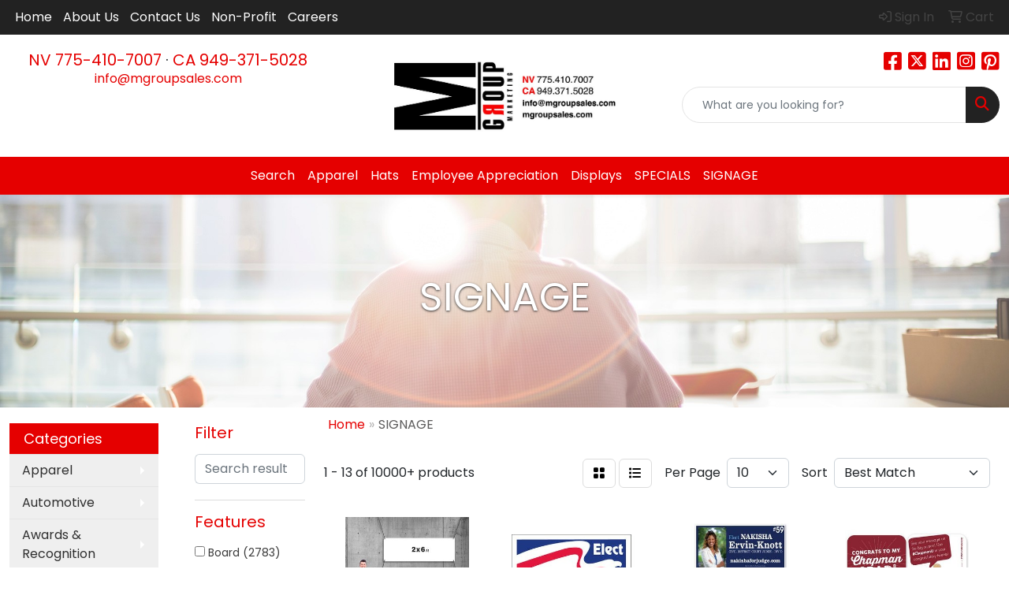

--- FILE ---
content_type: text/html
request_url: https://www.mgroupsales.com/ws/ws.dll/StartSrch?UID=29729&WENavID=16371392
body_size: 11895
content:
<!DOCTYPE html>
<html lang="en"><head>
<meta charset="utf-8">
<meta http-equiv="X-UA-Compatible" content="IE=edge">
<meta name="viewport" content="width=device-width, initial-scale=1">
<!-- The above 3 meta tags *must* come first in the head; any other head content must come *after* these tags -->


<link href="/distsite/styles/8/css/bootstrap.min.css" rel="stylesheet" />
<link href="https://fonts.googleapis.com/css?family=Open+Sans:400,600|Oswald:400,600" rel="stylesheet">
<link href="/distsite/styles/8/css/owl.carousel.min.css" rel="stylesheet">
<link href="/distsite/styles/8/css/nouislider.css" rel="stylesheet">
<!--<link href="/distsite/styles/8/css/menu.css" rel="stylesheet"/>-->
<link href="/distsite/styles/8/css/flexslider.css" rel="stylesheet">
<link href="/distsite/styles/8/css/all.min.css" rel="stylesheet">
<link href="/distsite/styles/8/css/slick/slick.css" rel="stylesheet"/>
<link href="/distsite/styles/8/css/lightbox/lightbox.css" rel="stylesheet"  />
<link href="/distsite/styles/8/css/yamm.css" rel="stylesheet" />
<!-- Custom styles for this theme -->
<link href="/we/we.dll/StyleSheet?UN=29729&Type=WETheme&TS=C45764.6865162037" rel="stylesheet">
<!-- Custom styles for this theme -->
<link href="/we/we.dll/StyleSheet?UN=29729&Type=WETheme-PS&TS=C45764.6865162037" rel="stylesheet">
<style>

/*----- CENTER SIGSHOWROOM -----*/
#signatureCarousel > div > div {
margin: 0 auto;
}

/*----- THEME 7 HEADER SHADOW -----*/
#page-title > div.container > div > div > h1 {
text-shadow: 0px 1px 3px #333;
}

@media (min-width: 768px) {
.header-seven #logo img { max-height: 170px; }
}

</style>

<!-- HTML5 shim and Respond.js for IE8 support of HTML5 elements and media queries -->
<!--[if lt IE 9]>
      <script src="https://oss.maxcdn.com/html5shiv/3.7.3/html5shiv.min.js"></script>
      <script src="https://oss.maxcdn.com/respond/1.4.2/respond.min.js"></script>
    <![endif]-->

</head>

<body style="background:#fff;">


  <!-- Slide-Out Menu -->
  <div id="filter-menu" class="filter-menu">
    <button id="close-menu" class="btn-close"></button>
    <div class="menu-content">
      
<aside class="filter-sidebar">



<div class="filter-section first">
	<h2>Filter</h2>
	 <div class="input-group mb-3">
	 <input type="text" style="border-right:0;" placeholder="Search results" class="form-control text-search-within-results" name="SearchWithinResults" value="" maxlength="100" onkeyup="HandleTextFilter(event);">
	  <label class="input-group-text" style="background-color:#fff;"><a  style="display:none;" href="javascript:void(0);" class="remove-filter" data-toggle="tooltip" title="Clear" onclick="ClearTextFilter();"><i class="far fa-times" aria-hidden="true"></i> <span class="fa-sr-only">x</span></a></label>
	</div>
</div>

<a href="javascript:void(0);" class="clear-filters"  style="display:none;" onclick="ClearDrillDown();">Clear all filters</a>

<div class="filter-section"  style="display:none;">
	<h2>Categories</h2>

	<div class="filter-list">

	 

		<!-- wrapper for more filters -->
        <div class="show-filter">

		</div><!-- showfilters -->

	</div>

		<a href="#" class="show-more"  style="display:none;" >Show more</a>
</div>


<div class="filter-section" >
	<h2>Features</h2>

		<div class="filter-list">

	  		<div class="checkbox"><label><input class="filtercheckbox" type="checkbox" name="2|Board" ><span> Board (2783)</span></label></div><div class="checkbox"><label><input class="filtercheckbox" type="checkbox" name="2|Paper" ><span> Paper (2511)</span></label></div><div class="checkbox"><label><input class="filtercheckbox" type="checkbox" name="2|Custom" ><span> Custom (2355)</span></label></div><div class="checkbox"><label><input class="filtercheckbox" type="checkbox" name="2|Board stock" ><span> Board stock (2335)</span></label></div><div class="checkbox"><label><input class="filtercheckbox" type="checkbox" name="2|Paperboard" ><span> Paperboard (2320)</span></label></div><div class="checkbox"><label><input class="filtercheckbox" type="checkbox" name="2|Handheld" ><span> Handheld (2299)</span></label></div><div class="checkbox"><label><input class="filtercheckbox" type="checkbox" name="2|Display" ><span> Display (2038)</span></label></div><div class="checkbox"><label><input class="filtercheckbox" type="checkbox" name="2|Stick handle" ><span> Stick handle (2011)</span></label></div><div class="checkbox"><label><input class="filtercheckbox" type="checkbox" name="2|Stock" ><span> Stock (1888)</span></label></div><div class="checkbox"><label><input class="filtercheckbox" type="checkbox" name="2|Glued handle" ><span> Glued handle (1879)</span></label></div><div class="show-filter"><div class="checkbox"><label><input class="filtercheckbox" type="checkbox" name="2|Card stock" ><span> Card stock (1752)</span></label></div><div class="checkbox"><label><input class="filtercheckbox" type="checkbox" name="2|Wood stick" ><span> Wood stick (1734)</span></label></div><div class="checkbox"><label><input class="filtercheckbox" type="checkbox" name="2|Outdoor" ><span> Outdoor (1526)</span></label></div><div class="checkbox"><label><input class="filtercheckbox" type="checkbox" name="2|Sign" ><span> Sign (1505)</span></label></div><div class="checkbox"><label><input class="filtercheckbox" type="checkbox" name="2|Graphic" ><span> Graphic (1422)</span></label></div><div class="checkbox"><label><input class="filtercheckbox" type="checkbox" name="2|Vinyl" ><span> Vinyl (1265)</span></label></div><div class="checkbox"><label><input class="filtercheckbox" type="checkbox" name="2|Pop" ><span> Pop (1189)</span></label></div><div class="checkbox"><label><input class="filtercheckbox" type="checkbox" name="2|Pos" ><span> Pos (1044)</span></label></div><div class="checkbox"><label><input class="filtercheckbox" type="checkbox" name="2|Multicolor" ><span> Multicolor (1011)</span></label></div><div class="checkbox"><label><input class="filtercheckbox" type="checkbox" name="2|Double sided" ><span> Double sided (967)</span></label></div><div class="checkbox"><label><input class="filtercheckbox" type="checkbox" name="2|Rectangle" ><span> Rectangle (962)</span></label></div><div class="checkbox"><label><input class="filtercheckbox" type="checkbox" name="2|Window" ><span> Window (939)</span></label></div><div class="checkbox"><label><input class="filtercheckbox" type="checkbox" name="2|Durable" ><span> Durable (912)</span></label></div><div class="checkbox"><label><input class="filtercheckbox" type="checkbox" name="2|Cardboard" ><span> Cardboard (895)</span></label></div><div class="checkbox"><label><input class="filtercheckbox" type="checkbox" name="2|Decal" ><span> Decal (805)</span></label></div><div class="checkbox"><label><input class="filtercheckbox" type="checkbox" name="2|Indoor" ><span> Indoor (766)</span></label></div><div class="checkbox"><label><input class="filtercheckbox" type="checkbox" name="2|Removable" ><span> Removable (746)</span></label></div><div class="checkbox"><label><input class="filtercheckbox" type="checkbox" name="2|16 point thickness" ><span> 16 point thickness (679)</span></label></div><div class="checkbox"><label><input class="filtercheckbox" type="checkbox" name="2|Door" ><span> Door (659)</span></label></div><div class="checkbox"><label><input class="filtercheckbox" type="checkbox" name="2|Paddle" ><span> Paddle (637)</span></label></div><div class="checkbox"><label><input class="filtercheckbox" type="checkbox" name="2|Customizable" ><span> Customizable (625)</span></label></div><div class="checkbox"><label><input class="filtercheckbox" type="checkbox" name="2|Hand fans" ><span> Hand fans (576)</span></label></div><div class="checkbox"><label><input class="filtercheckbox" type="checkbox" name="2|Campaign" ><span> Campaign (567)</span></label></div><div class="checkbox"><label><input class="filtercheckbox" type="checkbox" name="2|Fan" ><span> Fan (562)</span></label></div><div class="checkbox"><label><input class="filtercheckbox" type="checkbox" name="2|Polyester" ><span> Polyester (558)</span></label></div><div class="checkbox"><label><input class="filtercheckbox" type="checkbox" name="2|High gloss finish" ><span> High gloss finish (549)</span></label></div><div class="checkbox"><label><input class="filtercheckbox" type="checkbox" name="2|Billboard" ><span> Billboard (547)</span></label></div><div class="checkbox"><label><input class="filtercheckbox" type="checkbox" name="2|Liquid laminated" ><span> Liquid laminated (523)</span></label></div><div class="checkbox"><label><input class="filtercheckbox" type="checkbox" name="2|Sticker" ><span> Sticker (492)</span></label></div><div class="checkbox"><label><input class="filtercheckbox" type="checkbox" name="2|Branding" ><span> Branding (486)</span></label></div><div class="checkbox"><label><input class="filtercheckbox" type="checkbox" name="2|Digital" ><span> Digital (476)</span></label></div><div class="checkbox"><label><input class="filtercheckbox" type="checkbox" name="2|Banner" ><span> Banner (474)</span></label></div><div class="checkbox"><label><input class="filtercheckbox" type="checkbox" name="2|Handle" ><span> Handle (471)</span></label></div><div class="checkbox"><label><input class="filtercheckbox" type="checkbox" name="2|Parties" ><span> Parties (439)</span></label></div><div class="checkbox"><label><input class="filtercheckbox" type="checkbox" name="2|20 point poster board" ><span> 20 point poster board (435)</span></label></div><div class="checkbox"><label><input class="filtercheckbox" type="checkbox" name="2|High density" ><span> High density (431)</span></label></div><div class="checkbox"><label><input class="filtercheckbox" type="checkbox" name="2|Signage" ><span> Signage (431)</span></label></div><div class="checkbox"><label><input class="filtercheckbox" type="checkbox" name="2|Single sided" ><span> Single sided (428)</span></label></div><div class="checkbox"><label><input class="filtercheckbox" type="checkbox" name="2|Personalized" ><span> Personalized (412)</span></label></div><div class="checkbox"><label><input class="filtercheckbox" type="checkbox" name="2|Aluminum" ><span> Aluminum (405)</span></label></div></div>

			<!-- wrapper for more filters -->
			<div class="show-filter">

			</div><!-- showfilters -->
 		</div>
		<a href="#" class="show-more"  >Show more</a>


</div>


<div class="filter-section" >
	<h2>Colors</h2>

		<div class="filter-list">

		  	<div class="checkbox"><label><input class="filtercheckbox" type="checkbox" name="1|White" ><span> White (5461)</span></label></div><div class="checkbox"><label><input class="filtercheckbox" type="checkbox" name="1|Various" ><span> Various (2973)</span></label></div><div class="checkbox"><label><input class="filtercheckbox" type="checkbox" name="1|Black" ><span> Black (558)</span></label></div><div class="checkbox"><label><input class="filtercheckbox" type="checkbox" name="1|Silver" ><span> Silver (368)</span></label></div><div class="checkbox"><label><input class="filtercheckbox" type="checkbox" name="1|Clear" ><span> Clear (353)</span></label></div><div class="checkbox"><label><input class="filtercheckbox" type="checkbox" name="1|Red" ><span> Red (288)</span></label></div><div class="checkbox"><label><input class="filtercheckbox" type="checkbox" name="1|Yellow" ><span> Yellow (276)</span></label></div><div class="checkbox"><label><input class="filtercheckbox" type="checkbox" name="1|White/various" ><span> White/various (263)</span></label></div><div class="checkbox"><label><input class="filtercheckbox" type="checkbox" name="1|Blue" ><span> Blue (251)</span></label></div><div class="checkbox"><label><input class="filtercheckbox" type="checkbox" name="1|Green" ><span> Green (221)</span></label></div><div class="show-filter"><div class="checkbox"><label><input class="filtercheckbox" type="checkbox" name="1|Orange" ><span> Orange (172)</span></label></div><div class="checkbox"><label><input class="filtercheckbox" type="checkbox" name="1|Brown" ><span> Brown (159)</span></label></div><div class="checkbox"><label><input class="filtercheckbox" type="checkbox" name="1|Gold" ><span> Gold (142)</span></label></div><div class="checkbox"><label><input class="filtercheckbox" type="checkbox" name="1|Gray" ><span> Gray (133)</span></label></div><div class="checkbox"><label><input class="filtercheckbox" type="checkbox" name="1|Pink" ><span> Pink (127)</span></label></div><div class="checkbox"><label><input class="filtercheckbox" type="checkbox" name="1|Purple" ><span> Purple (123)</span></label></div><div class="checkbox"><label><input class="filtercheckbox" type="checkbox" name="1|Transparent clear" ><span> Transparent clear (120)</span></label></div><div class="checkbox"><label><input class="filtercheckbox" type="checkbox" name="1|Navy blue" ><span> Navy blue (97)</span></label></div><div class="checkbox"><label><input class="filtercheckbox" type="checkbox" name="1|Full  process" ><span> Full  process (90)</span></label></div><div class="checkbox"><label><input class="filtercheckbox" type="checkbox" name="1|Multi" ><span> Multi (67)</span></label></div><div class="checkbox"><label><input class="filtercheckbox" type="checkbox" name="1|Full" ><span> Full (65)</span></label></div><div class="checkbox"><label><input class="filtercheckbox" type="checkbox" name="1|Forest green" ><span> Forest green (53)</span></label></div><div class="checkbox"><label><input class="filtercheckbox" type="checkbox" name="1|Maroon red" ><span> Maroon red (52)</span></label></div><div class="checkbox"><label><input class="filtercheckbox" type="checkbox" name="1|Silver/various" ><span> Silver/various (47)</span></label></div><div class="checkbox"><label><input class="filtercheckbox" type="checkbox" name="1|Red/white" ><span> Red/white (37)</span></label></div><div class="checkbox"><label><input class="filtercheckbox" type="checkbox" name="1|White/black" ><span> White/black (35)</span></label></div><div class="checkbox"><label><input class="filtercheckbox" type="checkbox" name="1|Beige" ><span> Beige (33)</span></label></div><div class="checkbox"><label><input class="filtercheckbox" type="checkbox" name="1|Custom" ><span> Custom (32)</span></label></div><div class="checkbox"><label><input class="filtercheckbox" type="checkbox" name="1|Red/white/black" ><span> Red/white/black (32)</span></label></div><div class="checkbox"><label><input class="filtercheckbox" type="checkbox" name="1|Black/white" ><span> Black/white (31)</span></label></div><div class="checkbox"><label><input class="filtercheckbox" type="checkbox" name="1|Blue/white" ><span> Blue/white (31)</span></label></div><div class="checkbox"><label><input class="filtercheckbox" type="checkbox" name="1|Multi-colored" ><span> Multi-colored (31)</span></label></div><div class="checkbox"><label><input class="filtercheckbox" type="checkbox" name="1|Royal blue" ><span> Royal blue (28)</span></label></div><div class="checkbox"><label><input class="filtercheckbox" type="checkbox" name="1|Teal blue" ><span> Teal blue (28)</span></label></div><div class="checkbox"><label><input class="filtercheckbox" type="checkbox" name="1|Bronze" ><span> Bronze (27)</span></label></div><div class="checkbox"><label><input class="filtercheckbox" type="checkbox" name="1|Emerald green" ><span> Emerald green (27)</span></label></div><div class="checkbox"><label><input class="filtercheckbox" type="checkbox" name="1|Cherry brown" ><span> Cherry brown (26)</span></label></div><div class="checkbox"><label><input class="filtercheckbox" type="checkbox" name="1|Fire red" ><span> Fire red (26)</span></label></div><div class="checkbox"><label><input class="filtercheckbox" type="checkbox" name="1|Light purple" ><span> Light purple (26)</span></label></div><div class="checkbox"><label><input class="filtercheckbox" type="checkbox" name="1|Light yellow" ><span> Light yellow (26)</span></label></div><div class="checkbox"><label><input class="filtercheckbox" type="checkbox" name="1|Magenta pink" ><span> Magenta pink (26)</span></label></div><div class="checkbox"><label><input class="filtercheckbox" type="checkbox" name="1|Medium yellow" ><span> Medium yellow (26)</span></label></div><div class="checkbox"><label><input class="filtercheckbox" type="checkbox" name="1|Process blue" ><span> Process blue (26)</span></label></div><div class="checkbox"><label><input class="filtercheckbox" type="checkbox" name="1|Reflex blue" ><span> Reflex blue (26)</span></label></div><div class="checkbox"><label><input class="filtercheckbox" type="checkbox" name="1|Silver/black" ><span> Silver/black (26)</span></label></div><div class="checkbox"><label><input class="filtercheckbox" type="checkbox" name="1|Warm red" ><span> Warm red (26)</span></label></div><div class="checkbox"><label><input class="filtercheckbox" type="checkbox" name="1|Dark purple" ><span> Dark purple (25)</span></label></div><div class="checkbox"><label><input class="filtercheckbox" type="checkbox" name="1|Natural aluminum silver" ><span> Natural aluminum silver (25)</span></label></div><div class="checkbox"><label><input class="filtercheckbox" type="checkbox" name="1|Assorted" ><span> Assorted (24)</span></label></div><div class="checkbox"><label><input class="filtercheckbox" type="checkbox" name="1|Black/silver" ><span> Black/silver (23)</span></label></div></div>


			<!-- wrapper for more filters -->
			<div class="show-filter">

			</div><!-- showfilters -->

		  </div>

		<a href="#" class="show-more"  >Show more</a>
</div>


<div class="filter-section"  >
	<h2>Price Range</h2>
	<div class="filter-price-wrap">
		<div class="filter-price-inner">
			<div class="input-group">
				<span class="input-group-text input-group-text-white">$</span>
				<input type="text" class="form-control form-control-sm filter-min-prices" name="min-prices" value="" placeholder="Min" onkeyup="HandlePriceFilter(event);">
			</div>
			<div class="input-group">
				<span class="input-group-text input-group-text-white">$</span>
				<input type="text" class="form-control form-control-sm filter-max-prices" name="max-prices" value="" placeholder="Max" onkeyup="HandlePriceFilter(event);">
			</div>
		</div>
		<a href="javascript:void(0)" onclick="SetPriceFilter();" ><i class="fa-solid fa-chevron-right"></i></a>
	</div>
</div>

<div class="filter-section"   >
	<h2>Quantity</h2>
	<div class="filter-price-wrap mb-2">
		<input type="text" class="form-control form-control-sm filter-quantity" value="" placeholder="Qty" onkeyup="HandleQuantityFilter(event);">
		<a href="javascript:void(0)" onclick="SetQuantityFilter();"><i class="fa-solid fa-chevron-right"></i></a>
	</div>
</div>




	</aside>

    </div>
</div>




	<div class="container-fluid">
		<div class="row">

			<div class="col-md-3 col-lg-2">
        <div class="d-none d-md-block">
          <div id="desktop-filter">
            
<aside class="filter-sidebar">



<div class="filter-section first">
	<h2>Filter</h2>
	 <div class="input-group mb-3">
	 <input type="text" style="border-right:0;" placeholder="Search results" class="form-control text-search-within-results" name="SearchWithinResults" value="" maxlength="100" onkeyup="HandleTextFilter(event);">
	  <label class="input-group-text" style="background-color:#fff;"><a  style="display:none;" href="javascript:void(0);" class="remove-filter" data-toggle="tooltip" title="Clear" onclick="ClearTextFilter();"><i class="far fa-times" aria-hidden="true"></i> <span class="fa-sr-only">x</span></a></label>
	</div>
</div>

<a href="javascript:void(0);" class="clear-filters"  style="display:none;" onclick="ClearDrillDown();">Clear all filters</a>

<div class="filter-section"  style="display:none;">
	<h2>Categories</h2>

	<div class="filter-list">

	 

		<!-- wrapper for more filters -->
        <div class="show-filter">

		</div><!-- showfilters -->

	</div>

		<a href="#" class="show-more"  style="display:none;" >Show more</a>
</div>


<div class="filter-section" >
	<h2>Features</h2>

		<div class="filter-list">

	  		<div class="checkbox"><label><input class="filtercheckbox" type="checkbox" name="2|Board" ><span> Board (2783)</span></label></div><div class="checkbox"><label><input class="filtercheckbox" type="checkbox" name="2|Paper" ><span> Paper (2511)</span></label></div><div class="checkbox"><label><input class="filtercheckbox" type="checkbox" name="2|Custom" ><span> Custom (2355)</span></label></div><div class="checkbox"><label><input class="filtercheckbox" type="checkbox" name="2|Board stock" ><span> Board stock (2335)</span></label></div><div class="checkbox"><label><input class="filtercheckbox" type="checkbox" name="2|Paperboard" ><span> Paperboard (2320)</span></label></div><div class="checkbox"><label><input class="filtercheckbox" type="checkbox" name="2|Handheld" ><span> Handheld (2299)</span></label></div><div class="checkbox"><label><input class="filtercheckbox" type="checkbox" name="2|Display" ><span> Display (2038)</span></label></div><div class="checkbox"><label><input class="filtercheckbox" type="checkbox" name="2|Stick handle" ><span> Stick handle (2011)</span></label></div><div class="checkbox"><label><input class="filtercheckbox" type="checkbox" name="2|Stock" ><span> Stock (1888)</span></label></div><div class="checkbox"><label><input class="filtercheckbox" type="checkbox" name="2|Glued handle" ><span> Glued handle (1879)</span></label></div><div class="show-filter"><div class="checkbox"><label><input class="filtercheckbox" type="checkbox" name="2|Card stock" ><span> Card stock (1752)</span></label></div><div class="checkbox"><label><input class="filtercheckbox" type="checkbox" name="2|Wood stick" ><span> Wood stick (1734)</span></label></div><div class="checkbox"><label><input class="filtercheckbox" type="checkbox" name="2|Outdoor" ><span> Outdoor (1526)</span></label></div><div class="checkbox"><label><input class="filtercheckbox" type="checkbox" name="2|Sign" ><span> Sign (1505)</span></label></div><div class="checkbox"><label><input class="filtercheckbox" type="checkbox" name="2|Graphic" ><span> Graphic (1422)</span></label></div><div class="checkbox"><label><input class="filtercheckbox" type="checkbox" name="2|Vinyl" ><span> Vinyl (1265)</span></label></div><div class="checkbox"><label><input class="filtercheckbox" type="checkbox" name="2|Pop" ><span> Pop (1189)</span></label></div><div class="checkbox"><label><input class="filtercheckbox" type="checkbox" name="2|Pos" ><span> Pos (1044)</span></label></div><div class="checkbox"><label><input class="filtercheckbox" type="checkbox" name="2|Multicolor" ><span> Multicolor (1011)</span></label></div><div class="checkbox"><label><input class="filtercheckbox" type="checkbox" name="2|Double sided" ><span> Double sided (967)</span></label></div><div class="checkbox"><label><input class="filtercheckbox" type="checkbox" name="2|Rectangle" ><span> Rectangle (962)</span></label></div><div class="checkbox"><label><input class="filtercheckbox" type="checkbox" name="2|Window" ><span> Window (939)</span></label></div><div class="checkbox"><label><input class="filtercheckbox" type="checkbox" name="2|Durable" ><span> Durable (912)</span></label></div><div class="checkbox"><label><input class="filtercheckbox" type="checkbox" name="2|Cardboard" ><span> Cardboard (895)</span></label></div><div class="checkbox"><label><input class="filtercheckbox" type="checkbox" name="2|Decal" ><span> Decal (805)</span></label></div><div class="checkbox"><label><input class="filtercheckbox" type="checkbox" name="2|Indoor" ><span> Indoor (766)</span></label></div><div class="checkbox"><label><input class="filtercheckbox" type="checkbox" name="2|Removable" ><span> Removable (746)</span></label></div><div class="checkbox"><label><input class="filtercheckbox" type="checkbox" name="2|16 point thickness" ><span> 16 point thickness (679)</span></label></div><div class="checkbox"><label><input class="filtercheckbox" type="checkbox" name="2|Door" ><span> Door (659)</span></label></div><div class="checkbox"><label><input class="filtercheckbox" type="checkbox" name="2|Paddle" ><span> Paddle (637)</span></label></div><div class="checkbox"><label><input class="filtercheckbox" type="checkbox" name="2|Customizable" ><span> Customizable (625)</span></label></div><div class="checkbox"><label><input class="filtercheckbox" type="checkbox" name="2|Hand fans" ><span> Hand fans (576)</span></label></div><div class="checkbox"><label><input class="filtercheckbox" type="checkbox" name="2|Campaign" ><span> Campaign (567)</span></label></div><div class="checkbox"><label><input class="filtercheckbox" type="checkbox" name="2|Fan" ><span> Fan (562)</span></label></div><div class="checkbox"><label><input class="filtercheckbox" type="checkbox" name="2|Polyester" ><span> Polyester (558)</span></label></div><div class="checkbox"><label><input class="filtercheckbox" type="checkbox" name="2|High gloss finish" ><span> High gloss finish (549)</span></label></div><div class="checkbox"><label><input class="filtercheckbox" type="checkbox" name="2|Billboard" ><span> Billboard (547)</span></label></div><div class="checkbox"><label><input class="filtercheckbox" type="checkbox" name="2|Liquid laminated" ><span> Liquid laminated (523)</span></label></div><div class="checkbox"><label><input class="filtercheckbox" type="checkbox" name="2|Sticker" ><span> Sticker (492)</span></label></div><div class="checkbox"><label><input class="filtercheckbox" type="checkbox" name="2|Branding" ><span> Branding (486)</span></label></div><div class="checkbox"><label><input class="filtercheckbox" type="checkbox" name="2|Digital" ><span> Digital (476)</span></label></div><div class="checkbox"><label><input class="filtercheckbox" type="checkbox" name="2|Banner" ><span> Banner (474)</span></label></div><div class="checkbox"><label><input class="filtercheckbox" type="checkbox" name="2|Handle" ><span> Handle (471)</span></label></div><div class="checkbox"><label><input class="filtercheckbox" type="checkbox" name="2|Parties" ><span> Parties (439)</span></label></div><div class="checkbox"><label><input class="filtercheckbox" type="checkbox" name="2|20 point poster board" ><span> 20 point poster board (435)</span></label></div><div class="checkbox"><label><input class="filtercheckbox" type="checkbox" name="2|High density" ><span> High density (431)</span></label></div><div class="checkbox"><label><input class="filtercheckbox" type="checkbox" name="2|Signage" ><span> Signage (431)</span></label></div><div class="checkbox"><label><input class="filtercheckbox" type="checkbox" name="2|Single sided" ><span> Single sided (428)</span></label></div><div class="checkbox"><label><input class="filtercheckbox" type="checkbox" name="2|Personalized" ><span> Personalized (412)</span></label></div><div class="checkbox"><label><input class="filtercheckbox" type="checkbox" name="2|Aluminum" ><span> Aluminum (405)</span></label></div></div>

			<!-- wrapper for more filters -->
			<div class="show-filter">

			</div><!-- showfilters -->
 		</div>
		<a href="#" class="show-more"  >Show more</a>


</div>


<div class="filter-section" >
	<h2>Colors</h2>

		<div class="filter-list">

		  	<div class="checkbox"><label><input class="filtercheckbox" type="checkbox" name="1|White" ><span> White (5461)</span></label></div><div class="checkbox"><label><input class="filtercheckbox" type="checkbox" name="1|Various" ><span> Various (2973)</span></label></div><div class="checkbox"><label><input class="filtercheckbox" type="checkbox" name="1|Black" ><span> Black (558)</span></label></div><div class="checkbox"><label><input class="filtercheckbox" type="checkbox" name="1|Silver" ><span> Silver (368)</span></label></div><div class="checkbox"><label><input class="filtercheckbox" type="checkbox" name="1|Clear" ><span> Clear (353)</span></label></div><div class="checkbox"><label><input class="filtercheckbox" type="checkbox" name="1|Red" ><span> Red (288)</span></label></div><div class="checkbox"><label><input class="filtercheckbox" type="checkbox" name="1|Yellow" ><span> Yellow (276)</span></label></div><div class="checkbox"><label><input class="filtercheckbox" type="checkbox" name="1|White/various" ><span> White/various (263)</span></label></div><div class="checkbox"><label><input class="filtercheckbox" type="checkbox" name="1|Blue" ><span> Blue (251)</span></label></div><div class="checkbox"><label><input class="filtercheckbox" type="checkbox" name="1|Green" ><span> Green (221)</span></label></div><div class="show-filter"><div class="checkbox"><label><input class="filtercheckbox" type="checkbox" name="1|Orange" ><span> Orange (172)</span></label></div><div class="checkbox"><label><input class="filtercheckbox" type="checkbox" name="1|Brown" ><span> Brown (159)</span></label></div><div class="checkbox"><label><input class="filtercheckbox" type="checkbox" name="1|Gold" ><span> Gold (142)</span></label></div><div class="checkbox"><label><input class="filtercheckbox" type="checkbox" name="1|Gray" ><span> Gray (133)</span></label></div><div class="checkbox"><label><input class="filtercheckbox" type="checkbox" name="1|Pink" ><span> Pink (127)</span></label></div><div class="checkbox"><label><input class="filtercheckbox" type="checkbox" name="1|Purple" ><span> Purple (123)</span></label></div><div class="checkbox"><label><input class="filtercheckbox" type="checkbox" name="1|Transparent clear" ><span> Transparent clear (120)</span></label></div><div class="checkbox"><label><input class="filtercheckbox" type="checkbox" name="1|Navy blue" ><span> Navy blue (97)</span></label></div><div class="checkbox"><label><input class="filtercheckbox" type="checkbox" name="1|Full  process" ><span> Full  process (90)</span></label></div><div class="checkbox"><label><input class="filtercheckbox" type="checkbox" name="1|Multi" ><span> Multi (67)</span></label></div><div class="checkbox"><label><input class="filtercheckbox" type="checkbox" name="1|Full" ><span> Full (65)</span></label></div><div class="checkbox"><label><input class="filtercheckbox" type="checkbox" name="1|Forest green" ><span> Forest green (53)</span></label></div><div class="checkbox"><label><input class="filtercheckbox" type="checkbox" name="1|Maroon red" ><span> Maroon red (52)</span></label></div><div class="checkbox"><label><input class="filtercheckbox" type="checkbox" name="1|Silver/various" ><span> Silver/various (47)</span></label></div><div class="checkbox"><label><input class="filtercheckbox" type="checkbox" name="1|Red/white" ><span> Red/white (37)</span></label></div><div class="checkbox"><label><input class="filtercheckbox" type="checkbox" name="1|White/black" ><span> White/black (35)</span></label></div><div class="checkbox"><label><input class="filtercheckbox" type="checkbox" name="1|Beige" ><span> Beige (33)</span></label></div><div class="checkbox"><label><input class="filtercheckbox" type="checkbox" name="1|Custom" ><span> Custom (32)</span></label></div><div class="checkbox"><label><input class="filtercheckbox" type="checkbox" name="1|Red/white/black" ><span> Red/white/black (32)</span></label></div><div class="checkbox"><label><input class="filtercheckbox" type="checkbox" name="1|Black/white" ><span> Black/white (31)</span></label></div><div class="checkbox"><label><input class="filtercheckbox" type="checkbox" name="1|Blue/white" ><span> Blue/white (31)</span></label></div><div class="checkbox"><label><input class="filtercheckbox" type="checkbox" name="1|Multi-colored" ><span> Multi-colored (31)</span></label></div><div class="checkbox"><label><input class="filtercheckbox" type="checkbox" name="1|Royal blue" ><span> Royal blue (28)</span></label></div><div class="checkbox"><label><input class="filtercheckbox" type="checkbox" name="1|Teal blue" ><span> Teal blue (28)</span></label></div><div class="checkbox"><label><input class="filtercheckbox" type="checkbox" name="1|Bronze" ><span> Bronze (27)</span></label></div><div class="checkbox"><label><input class="filtercheckbox" type="checkbox" name="1|Emerald green" ><span> Emerald green (27)</span></label></div><div class="checkbox"><label><input class="filtercheckbox" type="checkbox" name="1|Cherry brown" ><span> Cherry brown (26)</span></label></div><div class="checkbox"><label><input class="filtercheckbox" type="checkbox" name="1|Fire red" ><span> Fire red (26)</span></label></div><div class="checkbox"><label><input class="filtercheckbox" type="checkbox" name="1|Light purple" ><span> Light purple (26)</span></label></div><div class="checkbox"><label><input class="filtercheckbox" type="checkbox" name="1|Light yellow" ><span> Light yellow (26)</span></label></div><div class="checkbox"><label><input class="filtercheckbox" type="checkbox" name="1|Magenta pink" ><span> Magenta pink (26)</span></label></div><div class="checkbox"><label><input class="filtercheckbox" type="checkbox" name="1|Medium yellow" ><span> Medium yellow (26)</span></label></div><div class="checkbox"><label><input class="filtercheckbox" type="checkbox" name="1|Process blue" ><span> Process blue (26)</span></label></div><div class="checkbox"><label><input class="filtercheckbox" type="checkbox" name="1|Reflex blue" ><span> Reflex blue (26)</span></label></div><div class="checkbox"><label><input class="filtercheckbox" type="checkbox" name="1|Silver/black" ><span> Silver/black (26)</span></label></div><div class="checkbox"><label><input class="filtercheckbox" type="checkbox" name="1|Warm red" ><span> Warm red (26)</span></label></div><div class="checkbox"><label><input class="filtercheckbox" type="checkbox" name="1|Dark purple" ><span> Dark purple (25)</span></label></div><div class="checkbox"><label><input class="filtercheckbox" type="checkbox" name="1|Natural aluminum silver" ><span> Natural aluminum silver (25)</span></label></div><div class="checkbox"><label><input class="filtercheckbox" type="checkbox" name="1|Assorted" ><span> Assorted (24)</span></label></div><div class="checkbox"><label><input class="filtercheckbox" type="checkbox" name="1|Black/silver" ><span> Black/silver (23)</span></label></div></div>


			<!-- wrapper for more filters -->
			<div class="show-filter">

			</div><!-- showfilters -->

		  </div>

		<a href="#" class="show-more"  >Show more</a>
</div>


<div class="filter-section"  >
	<h2>Price Range</h2>
	<div class="filter-price-wrap">
		<div class="filter-price-inner">
			<div class="input-group">
				<span class="input-group-text input-group-text-white">$</span>
				<input type="text" class="form-control form-control-sm filter-min-prices" name="min-prices" value="" placeholder="Min" onkeyup="HandlePriceFilter(event);">
			</div>
			<div class="input-group">
				<span class="input-group-text input-group-text-white">$</span>
				<input type="text" class="form-control form-control-sm filter-max-prices" name="max-prices" value="" placeholder="Max" onkeyup="HandlePriceFilter(event);">
			</div>
		</div>
		<a href="javascript:void(0)" onclick="SetPriceFilter();" ><i class="fa-solid fa-chevron-right"></i></a>
	</div>
</div>

<div class="filter-section"   >
	<h2>Quantity</h2>
	<div class="filter-price-wrap mb-2">
		<input type="text" class="form-control form-control-sm filter-quantity" value="" placeholder="Qty" onkeyup="HandleQuantityFilter(event);">
		<a href="javascript:void(0)" onclick="SetQuantityFilter();"><i class="fa-solid fa-chevron-right"></i></a>
	</div>
</div>




	</aside>

          </div>
        </div>
			</div>

			<div class="col-md-9 col-lg-10">
				

				<ol class="breadcrumb"  >
              		<li><a href="https://www.mgroupsales.com" target="_top">Home</a></li>
             	 	<li class="active">SIGNAGE</li>
            	</ol>




				<div id="product-list-controls">

				
						<div class="d-flex align-items-center justify-content-between">
							<div class="d-none d-md-block me-3">
								1 - 13 of  10000+ <span class="d-none d-lg-inline">products</span>
							</div>
					  
						  <!-- Right Aligned Controls -->
						  <div class="product-controls-right d-flex align-items-center">
       
              <button id="show-filter-button" class="btn btn-control d-block d-md-none"><i class="fa-solid fa-filter" aria-hidden="true"></i></button>

							
							<span class="me-3">
								<a href="/ws/ws.dll/StartSrch?UID=29729&WENavID=16371392&View=T&ST=26011711102777050696556062" class="btn btn-control grid" title="Change to Grid View"><i class="fa-solid fa-grid-2" aria-hidden="true"></i>  <span class="fa-sr-only">Grid</span></a>
								<a href="/ws/ws.dll/StartSrch?UID=29729&WENavID=16371392&View=L&ST=26011711102777050696556062" class="btn btn-control" title="Change to List View"><i class="fa-solid fa-list"></i> <span class="fa-sr-only">List</span></a>
							</span>
							
					  
							<!-- Number of Items Per Page -->
							<div class="me-2 d-none d-lg-block">
								<label>Per Page</label>
							</div>
							<div class="me-3 d-none d-md-block">
								<select class="form-select notranslate" onchange="GoToNewURL(this);" aria-label="Items per page">
									<option value="/ws/ws.dll/StartSrch?UID=29729&WENavID=16371392&ST=26011711102777050696556062&PPP=10" selected>10</option><option value="/ws/ws.dll/StartSrch?UID=29729&WENavID=16371392&ST=26011711102777050696556062&PPP=25" >25</option><option value="/ws/ws.dll/StartSrch?UID=29729&WENavID=16371392&ST=26011711102777050696556062&PPP=50" >50</option><option value="/ws/ws.dll/StartSrch?UID=29729&WENavID=16371392&ST=26011711102777050696556062&PPP=100" >100</option><option value="/ws/ws.dll/StartSrch?UID=29729&WENavID=16371392&ST=26011711102777050696556062&PPP=250" >250</option>
								
								</select>
							</div>
					  
							<!-- Sort By -->
							<div class="d-none d-lg-block me-2">
								<label>Sort</label>
							</div>
							<div>
								<select class="form-select" onchange="GoToNewURL(this);">
									<option value="/ws/ws.dll/StartSrch?UID=29729&WENavID=16371392&Sort=0">Best Match</option><option value="/ws/ws.dll/StartSrch?UID=29729&WENavID=16371392&Sort=3">Most Popular</option><option value="/ws/ws.dll/StartSrch?UID=29729&WENavID=16371392&Sort=1">Price (Low to High)</option><option value="/ws/ws.dll/StartSrch?UID=29729&WENavID=16371392&Sort=2">Price (High to Low)</option>
								 </select>
							</div>
						  </div>
						</div>

			  </div>

				<!-- Product Results List -->
				<ul class="thumbnail-list"><li>
 <a href="https://www.mgroupsales.com/p/CJHLJ-NXWJG/custom-2-x-6-banners" target="_parent" alt="Custom 2' X 6' Banners" data-adid="52278|6360048" onclick="PostAdStatToService(556360048,1);">
 <div class="pr-list-grid">
		<img class="img-responsive" src="/ws/ws.dll/QPic?SN=52278&P=556360048&I=0&PX=300" alt="Custom 2' X 6' Banners">
		<p class="pr-list-sponsored">Sponsored <span data-bs-toggle="tooltip" data-container="body" data-bs-placement="top" title="You're seeing this ad based on the product's relevance to your search query."><i class="fa fa-info-circle" aria-hidden="true"></i></span></p>
		<p class="pr-name">Custom 2' X 6' Banners</p>
		<div class="pr-meta-row">
			<div class="product-reviews"  style="display:none;">
				<div class="rating-stars">
				<i class="fa-solid fa-star-sharp" aria-hidden="true"></i><i class="fa-solid fa-star-sharp" aria-hidden="true"></i><i class="fa-solid fa-star-sharp" aria-hidden="true"></i><i class="fa-solid fa-star-sharp" aria-hidden="true"></i><i class="fa-solid fa-star-sharp" aria-hidden="true"></i>
				</div>
				<span class="rating-count">(0)</span>
			</div>
			
		</div>
		<p class="pr-number"  ><span class="notranslate">Item #CJHLJ-NXWJG</span></p>
		<p class="pr-price"  ><span class="notranslate">$22.98</span> - <span class="notranslate">$23.96</span></p>
 </div>
 </a>
</li>
<li>
 <a href="https://www.mgroupsales.com/p/ICJHK-NWORX/economy-corrugated-sign-w2-colors-2-sides-24x18" target="_parent" alt="Economy Corrugated Sign w/2 colors 2 Sides (24&quot;x18&quot;)" data-adid="53848|6337289" onclick="PostAdStatToService(586337289,1);">
 <div class="pr-list-grid">
		<img class="img-responsive" src="/ws/ws.dll/QPic?SN=53848&P=586337289&I=0&PX=300" alt="Economy Corrugated Sign w/2 colors 2 Sides (24&quot;x18&quot;)">
		<p class="pr-list-sponsored">Sponsored <span data-bs-toggle="tooltip" data-container="body" data-bs-placement="top" title="You're seeing this ad based on the product's relevance to your search query."><i class="fa fa-info-circle" aria-hidden="true"></i></span></p>
		<p class="pr-name">Economy Corrugated Sign w/2 colors 2 Sides (24&quot;x18&quot;)</p>
		<div class="pr-meta-row">
			<div class="product-reviews"  style="display:none;">
				<div class="rating-stars">
				<i class="fa-solid fa-star-sharp" aria-hidden="true"></i><i class="fa-solid fa-star-sharp" aria-hidden="true"></i><i class="fa-solid fa-star-sharp" aria-hidden="true"></i><i class="fa-solid fa-star-sharp" aria-hidden="true"></i><i class="fa-solid fa-star-sharp" aria-hidden="true"></i>
				</div>
				<span class="rating-count">(0)</span>
			</div>
			
		</div>
		<p class="pr-number"  ><span class="notranslate">Item #ICJHK-NWORX</span></p>
		<p class="pr-price"  ><span class="notranslate">$3.97</span> - <span class="notranslate">$13.15</span></p>
 </div>
 </a>
</li>
<li>
 <a href="https://www.mgroupsales.com/p/TAPKF-JTEQG/political-yard-signs-24-x-18" target="_parent" alt="Political Yard Signs 24'' x 18&quot;" data-adid="69932|4449854" onclick="PostAdStatToService(584449854,1);">
 <div class="pr-list-grid">
		<img class="img-responsive" src="/ws/ws.dll/QPic?SN=69932&P=584449854&I=0&PX=300" alt="Political Yard Signs 24'' x 18&quot;">
		<p class="pr-list-sponsored">Sponsored <span data-bs-toggle="tooltip" data-container="body" data-bs-placement="top" title="You're seeing this ad based on the product's relevance to your search query."><i class="fa fa-info-circle" aria-hidden="true"></i></span></p>
		<p class="pr-name">Political Yard Signs 24'' x 18&quot;</p>
		<div class="pr-meta-row">
			<div class="product-reviews"  style="display:none;">
				<div class="rating-stars">
				<i class="fa-solid fa-star-sharp active" aria-hidden="true"></i><i class="fa-solid fa-star-sharp active" aria-hidden="true"></i><i class="fa-solid fa-star-sharp active" aria-hidden="true"></i><i class="fa-solid fa-star-sharp" aria-hidden="true"></i><i class="fa-solid fa-star-sharp" aria-hidden="true"></i>
				</div>
				<span class="rating-count">(5)</span>
			</div>
			
		</div>
		<p class="pr-number"  ><span class="notranslate">Item #TAPKF-JTEQG</span></p>
		<p class="pr-price"  ><span class="notranslate">$3.80</span> - <span class="notranslate">$5.542</span></p>
 </div>
 </a>
</li>
<li>
 <a href="https://www.mgroupsales.com/p/PJQKF-KXKHE/rounded-square-shape-single-hand-fan" target="_parent" alt="Rounded Square Shape Single Hand Fan" data-adid="54214|4980954" onclick="PostAdStatToService(564980954,1);">
 <div class="pr-list-grid">
		<img class="img-responsive" src="/ws/ws.dll/QPic?SN=54214&P=564980954&I=0&PX=300" alt="Rounded Square Shape Single Hand Fan">
		<p class="pr-list-sponsored">Sponsored <span data-bs-toggle="tooltip" data-container="body" data-bs-placement="top" title="You're seeing this ad based on the product's relevance to your search query."><i class="fa fa-info-circle" aria-hidden="true"></i></span></p>
		<p class="pr-name">Rounded Square Shape Single Hand Fan</p>
		<div class="pr-meta-row">
			<div class="product-reviews"  style="display:none;">
				<div class="rating-stars">
				<i class="fa-solid fa-star-sharp active" aria-hidden="true"></i><i class="fa-solid fa-star-sharp" aria-hidden="true"></i><i class="fa-solid fa-star-sharp" aria-hidden="true"></i><i class="fa-solid fa-star-sharp" aria-hidden="true"></i><i class="fa-solid fa-star-sharp" aria-hidden="true"></i>
				</div>
				<span class="rating-count">(2)</span>
			</div>
			
		</div>
		<p class="pr-number"  ><span class="notranslate">Item #PJQKF-KXKHE</span></p>
		<p class="pr-price"  ><span class="notranslate">$0.309</span> - <span class="notranslate">$0.559</span></p>
 </div>
 </a>
</li>
<a name="4" href="#" alt="Item 4"></a>
<li>
 <a href="https://www.mgroupsales.com/p/GCQIE-IUAYV/metal-plates--signage-20-25-sq.-in." target="_parent" alt="Metal Plates &amp; Signage: 20-25 sq. in.">
 <div class="pr-list-grid">
		<img class="img-responsive" src="/ws/ws.dll/QPic?SN=67279&P=964007973&I=0&PX=300" alt="Metal Plates &amp; Signage: 20-25 sq. in.">
		<p class="pr-name">Metal Plates &amp; Signage: 20-25 sq. in.</p>
		<div class="pr-meta-row">
			<div class="product-reviews"  style="display:none;">
				<div class="rating-stars">
				<i class="fa-solid fa-star-sharp" aria-hidden="true"></i><i class="fa-solid fa-star-sharp" aria-hidden="true"></i><i class="fa-solid fa-star-sharp" aria-hidden="true"></i><i class="fa-solid fa-star-sharp" aria-hidden="true"></i><i class="fa-solid fa-star-sharp" aria-hidden="true"></i>
				</div>
				<span class="rating-count">(0)</span>
			</div>
			
		</div>
		<p class="pr-number"  ><span class="notranslate">Item #GCQIE-IUAYV</span></p>
		<p class="pr-price"  ><span class="notranslate">$5.83</span> - <span class="notranslate">$27.89</span></p>
 </div>
 </a>
</li>
<a name="5" href="#" alt="Item 5"></a>
<li>
 <a href="https://www.mgroupsales.com/p/ZDMPI-ITYUL/2-ply-plastic-desk--wall-plate-engraved-and-printed-8-x-2" target="_parent" alt="2-Ply Plastic Desk &amp; Wall Plate Engraved and Printed: 8&quot; x 2&quot;">
 <div class="pr-list-grid">
		<img class="img-responsive" src="/ws/ws.dll/QPic?SN=67279&P=924006507&I=0&PX=300" alt="2-Ply Plastic Desk &amp; Wall Plate Engraved and Printed: 8&quot; x 2&quot;">
		<p class="pr-name">2-Ply Plastic Desk &amp; Wall Plate Engraved and Printed: 8&quot; x 2&quot;</p>
		<div class="pr-meta-row">
			<div class="product-reviews"  style="display:none;">
				<div class="rating-stars">
				<i class="fa-solid fa-star-sharp active" aria-hidden="true"></i><i class="fa-solid fa-star-sharp active" aria-hidden="true"></i><i class="fa-solid fa-star-sharp active" aria-hidden="true"></i><i class="fa-solid fa-star-sharp active" aria-hidden="true"></i><i class="fa-solid fa-star-sharp active" aria-hidden="true"></i>
				</div>
				<span class="rating-count">(1)</span>
			</div>
			
		</div>
		<p class="pr-number"  ><span class="notranslate">Item #ZDMPI-ITYUL</span></p>
		<p class="pr-price"  ><span class="notranslate">$11.88</span> - <span class="notranslate">$33.67</span></p>
 </div>
 </a>
</li>
<a name="6" href="#" alt="Item 6"></a>
<li>
 <a href="https://www.mgroupsales.com/p/NDMJH-ITYWS/2-ply-plastic-desk--wall-plate-engraved-only-8-x-2" target="_parent" alt="2-Ply Plastic Desk &amp; Wall Plate Engraved Only: 8&quot; x 2&quot;">
 <div class="pr-list-grid">
		<img class="img-responsive" src="/ws/ws.dll/QPic?SN=67279&P=504006566&I=0&PX=300" alt="2-Ply Plastic Desk &amp; Wall Plate Engraved Only: 8&quot; x 2&quot;">
		<p class="pr-name">2-Ply Plastic Desk &amp; Wall Plate Engraved Only: 8&quot; x 2&quot;</p>
		<div class="pr-meta-row">
			<div class="product-reviews"  style="display:none;">
				<div class="rating-stars">
				<i class="fa-solid fa-star-sharp active" aria-hidden="true"></i><i class="fa-solid fa-star-sharp active" aria-hidden="true"></i><i class="fa-solid fa-star-sharp active" aria-hidden="true"></i><i class="fa-solid fa-star-sharp active" aria-hidden="true"></i><i class="fa-solid fa-star-sharp active" aria-hidden="true"></i>
				</div>
				<span class="rating-count">(1)</span>
			</div>
			
		</div>
		<p class="pr-number"  ><span class="notranslate">Item #NDMJH-ITYWS</span></p>
		<p class="pr-price"  ><span class="notranslate">$8.60</span> - <span class="notranslate">$17.24</span></p>
 </div>
 </a>
</li>
<a name="7" href="#" alt="Item 7"></a>
<li>
 <a href="https://www.mgroupsales.com/p/ACQKE-IUAYB/metal-plates--signage-12-15-sq.-in." target="_parent" alt="Metal Plates &amp; Signage: 12-15 sq. in.">
 <div class="pr-list-grid">
		<img class="img-responsive" src="/ws/ws.dll/QPic?SN=67279&P=904007953&I=0&PX=300" alt="Metal Plates &amp; Signage: 12-15 sq. in.">
		<p class="pr-name">Metal Plates &amp; Signage: 12-15 sq. in.</p>
		<div class="pr-meta-row">
			<div class="product-reviews"  style="display:none;">
				<div class="rating-stars">
				<i class="fa-solid fa-star-sharp" aria-hidden="true"></i><i class="fa-solid fa-star-sharp" aria-hidden="true"></i><i class="fa-solid fa-star-sharp" aria-hidden="true"></i><i class="fa-solid fa-star-sharp" aria-hidden="true"></i><i class="fa-solid fa-star-sharp" aria-hidden="true"></i>
				</div>
				<span class="rating-count">(0)</span>
			</div>
			
		</div>
		<p class="pr-number"  ><span class="notranslate">Item #ACQKE-IUAYB</span></p>
		<p class="pr-price"  ><span class="notranslate">$4.18</span> - <span class="notranslate">$22.13</span></p>
 </div>
 </a>
</li>
<a name="8" href="#" alt="Item 8"></a>
<li>
 <a href="https://www.mgroupsales.com/p/QCQHF-IUAZG/metal-plates--signage-30-40-sq.-in." target="_parent" alt="Metal Plates &amp; Signage: 30-40 sq. in.">
 <div class="pr-list-grid">
		<img class="img-responsive" src="/ws/ws.dll/QPic?SN=67279&P=394007984&I=0&PX=300" alt="Metal Plates &amp; Signage: 30-40 sq. in.">
		<p class="pr-name">Metal Plates &amp; Signage: 30-40 sq. in.</p>
		<div class="pr-meta-row">
			<div class="product-reviews"  style="display:none;">
				<div class="rating-stars">
				<i class="fa-solid fa-star-sharp" aria-hidden="true"></i><i class="fa-solid fa-star-sharp" aria-hidden="true"></i><i class="fa-solid fa-star-sharp" aria-hidden="true"></i><i class="fa-solid fa-star-sharp" aria-hidden="true"></i><i class="fa-solid fa-star-sharp" aria-hidden="true"></i>
				</div>
				<span class="rating-count">(0)</span>
			</div>
			
		</div>
		<p class="pr-number"  ><span class="notranslate">Item #QCQHF-IUAZG</span></p>
		<p class="pr-price"  ><span class="notranslate">$8.72</span> - <span class="notranslate">$33.74</span></p>
 </div>
 </a>
</li>
<a name="9" href="#" alt="Item 9"></a>
<li>
 <a href="https://www.mgroupsales.com/p/DHQKG-ITETF/60-large-banner-all-over-dye-sub" target="_parent" alt="60&quot; Large Banner - All Over Dye Sub">
 <div class="pr-list-grid">
		<img class="img-responsive" src="/ws/ws.dll/QPic?SN=67279&P=923992955&I=0&PX=300" alt="60&quot; Large Banner - All Over Dye Sub">
		<p class="pr-name">60&quot; Large Banner - All Over Dye Sub</p>
		<div class="pr-meta-row">
			<div class="product-reviews"  style="display:none;">
				<div class="rating-stars">
				<i class="fa-solid fa-star-sharp active" aria-hidden="true"></i><i class="fa-solid fa-star-sharp active" aria-hidden="true"></i><i class="fa-solid fa-star-sharp active" aria-hidden="true"></i><i class="fa-solid fa-star-sharp active" aria-hidden="true"></i><i class="fa-solid fa-star-sharp active" aria-hidden="true"></i>
				</div>
				<span class="rating-count">(1)</span>
			</div>
			
		</div>
		<p class="pr-number"  ><span class="notranslate">Item #DHQKG-ITETF</span></p>
		<p class="pr-price"  ><span class="notranslate">$99.75</span> - <span class="notranslate">$213.39</span></p>
 </div>
 </a>
</li>
<a name="10" href="#" alt="Item 10"></a>
<li>
 <a href="https://www.mgroupsales.com/p/GCQLK-IUAXX/metal-plates--signage-9-12-sq.-in." target="_parent" alt="Metal Plates &amp; Signage: 9-12 sq. in.">
 <div class="pr-list-grid">
		<img class="img-responsive" src="/ws/ws.dll/QPic?SN=67279&P=374007949&I=0&PX=300" alt="Metal Plates &amp; Signage: 9-12 sq. in.">
		<p class="pr-name">Metal Plates &amp; Signage: 9-12 sq. in.</p>
		<div class="pr-meta-row">
			<div class="product-reviews"  style="display:none;">
				<div class="rating-stars">
				<i class="fa-solid fa-star-sharp" aria-hidden="true"></i><i class="fa-solid fa-star-sharp" aria-hidden="true"></i><i class="fa-solid fa-star-sharp" aria-hidden="true"></i><i class="fa-solid fa-star-sharp" aria-hidden="true"></i><i class="fa-solid fa-star-sharp" aria-hidden="true"></i>
				</div>
				<span class="rating-count">(0)</span>
			</div>
			
		</div>
		<p class="pr-number"  ><span class="notranslate">Item #GCQLK-IUAXX</span></p>
		<p class="pr-price"  ><span class="notranslate">$3.73</span> - <span class="notranslate">$21.61</span></p>
 </div>
 </a>
</li>
<a name="11" href="#" alt="Item 11"></a>
<li>
 <a href="https://www.mgroupsales.com/p/MCQKG-IUAYD/metal-plates--signage-15-20-sq.-in." target="_parent" alt="Metal Plates &amp; Signage: 15-20 sq. in.">
 <div class="pr-list-grid">
		<img class="img-responsive" src="/ws/ws.dll/QPic?SN=67279&P=704007955&I=0&PX=300" alt="Metal Plates &amp; Signage: 15-20 sq. in.">
		<p class="pr-name">Metal Plates &amp; Signage: 15-20 sq. in.</p>
		<div class="pr-meta-row">
			<div class="product-reviews"  style="display:none;">
				<div class="rating-stars">
				<i class="fa-solid fa-star-sharp" aria-hidden="true"></i><i class="fa-solid fa-star-sharp" aria-hidden="true"></i><i class="fa-solid fa-star-sharp" aria-hidden="true"></i><i class="fa-solid fa-star-sharp" aria-hidden="true"></i><i class="fa-solid fa-star-sharp" aria-hidden="true"></i>
				</div>
				<span class="rating-count">(0)</span>
			</div>
			
		</div>
		<p class="pr-number"  ><span class="notranslate">Item #MCQKG-IUAYD</span></p>
		<p class="pr-price"  ><span class="notranslate">$5.00</span> - <span class="notranslate">$26.23</span></p>
 </div>
 </a>
</li>
</ul>

			    <ul class="pagination center">
						  <!--
                          <li class="page-item">
                            <a class="page-link" href="#" aria-label="Previous">
                              <span aria-hidden="true">&laquo;</span>
                            </a>
                          </li>
						  -->
							<li class="page-item active"><a class="page-link" href="/ws/ws.dll/StartSrch?UID=29729&WENavID=16371392&ST=26011711102777050696556062&Start=0" title="Page 1" onMouseOver="window.status='Page 1';return true;" onMouseOut="window.status='';return true;"><span class="notranslate">1<span></a></li><li class="page-item"><a class="page-link" href="/ws/ws.dll/StartSrch?UID=29729&WENavID=16371392&ST=26011711102777050696556062&Start=12" title="Page 2" onMouseOver="window.status='Page 2';return true;" onMouseOut="window.status='';return true;"><span class="notranslate">2<span></a></li><li class="page-item"><a class="page-link" href="/ws/ws.dll/StartSrch?UID=29729&WENavID=16371392&ST=26011711102777050696556062&Start=24" title="Page 3" onMouseOver="window.status='Page 3';return true;" onMouseOut="window.status='';return true;"><span class="notranslate">3<span></a></li><li class="page-item"><a class="page-link" href="/ws/ws.dll/StartSrch?UID=29729&WENavID=16371392&ST=26011711102777050696556062&Start=36" title="Page 4" onMouseOver="window.status='Page 4';return true;" onMouseOut="window.status='';return true;"><span class="notranslate">4<span></a></li><li class="page-item"><a class="page-link" href="/ws/ws.dll/StartSrch?UID=29729&WENavID=16371392&ST=26011711102777050696556062&Start=48" title="Page 5" onMouseOver="window.status='Page 5';return true;" onMouseOut="window.status='';return true;"><span class="notranslate">5<span></a></li>
						  
                          <li class="page-item">
                            <a class="page-link" href="/ws/ws.dll/StartSrch?UID=29729&WENavID=16371392&Start=12&ST=26011711102777050696556062" aria-label="Next">
                              <span aria-hidden="true">&raquo;</span>
                            </a>
                          </li>
						  
							  </ul>

			</div>
		</div><!-- row -->

		<div class="row">
            <div class="col-12">
                <!-- Custom footer -->
                
            </div>
        </div>

	</div><!-- conatiner fluid -->


	<!-- Bootstrap core JavaScript
    ================================================== -->
    <!-- Placed at the end of the document so the pages load faster -->
    <script src="/distsite/styles/8/js/jquery.min.js"></script>
    <script src="/distsite/styles/8/js/bootstrap.min.js"></script>
   <script src="/distsite/styles/8/js/custom.js"></script>

	<!-- iFrame Resizer -->
	<script src="/js/iframeResizer.contentWindow.min.js"></script>
	<script src="/js/IFrameUtils.js?20150930"></script> <!-- For custom iframe integration functions (not resizing) -->
	<script>ScrollParentToTop();</script>

	



<!-- Custom - This page only -->
<script>

$(document).ready(function () {
    const $menuButton = $("#show-filter-button");
    const $closeMenuButton = $("#close-menu");
    const $slideMenu = $("#filter-menu");

    // open
    $menuButton.on("click", function (e) {
        e.stopPropagation(); 
        $slideMenu.addClass("open");
    });

    // close
    $closeMenuButton.on("click", function (e) {
        e.stopPropagation(); 
        $slideMenu.removeClass("open");
    });

    // clicking outside
    $(document).on("click", function (e) {
        if (!$slideMenu.is(e.target) && $slideMenu.has(e.target).length === 0) {
            $slideMenu.removeClass("open");
        }
    });

    // prevent click inside the menu from closing it
    $slideMenu.on("click", function (e) {
        e.stopPropagation();
    });
});


$(document).ready(function() {

	
var tooltipTriggerList = [].slice.call(document.querySelectorAll('[data-bs-toggle="tooltip"]'))
var tooltipList = tooltipTriggerList.map(function (tooltipTriggerEl) {
  return new bootstrap.Tooltip(tooltipTriggerEl, {
    'container': 'body'
  })
})


	
 // Filter Sidebar
 $(".show-filter").hide();
 $(".show-more").click(function (e) {
  e.preventDefault();
  $(this).siblings(".filter-list").find(".show-filter").slideToggle(400);
  $(this).toggleClass("show");
  $(this).text() === 'Show more' ? $(this).text('Show less') : $(this).text('Show more');
 });
 
   
});

// Drill-down filter check event
$(".filtercheckbox").click(function() {
  var checkboxid=this.name;
  var checkboxval=this.checked ? '1' : '0';
  GetRequestFromService('/ws/ws.dll/PSSearchFilterEdit?UID=29729&ST=26011711102777050696556062&ID='+encodeURIComponent(checkboxid)+'&Val='+checkboxval);
  ReloadSearchResults();
});

function ClearDrillDown()
{
  $('.text-search-within-results').val('');
  GetRequestFromService('/ws/ws.dll/PSSearchFilterEdit?UID=29729&ST=26011711102777050696556062&Clear=1');
  ReloadSearchResults();
}

function SetPriceFilter()
{
  var low;
  var hi;
  if ($('#filter-menu').hasClass('open')) {
    low = $('#filter-menu .filter-min-prices').val().trim();
    hi = $('#filter-menu .filter-max-prices').val().trim();
  } else {
    low = $('#desktop-filter .filter-min-prices').val().trim();
    hi = $('#desktop-filter .filter-max-prices').val().trim();
  }
  GetRequestFromService('/ws/ws.dll/PSSearchFilterEdit?UID=29729&ST=26011711102777050696556062&ID=3&LowPrc='+low+'&HiPrc='+hi);
  ReloadSearchResults();
}

function SetQuantityFilter()
{
  var qty;
  if ($('#filter-menu').hasClass('open')) {
    qty = $('#filter-menu .filter-quantity').val().trim();
  } else {
    qty = $('#desktop-filter .filter-quantity').val().trim();
  }
  GetRequestFromService('/ws/ws.dll/PSSearchFilterEdit?UID=29729&ST=26011711102777050696556062&ID=4&Qty='+qty);
  ReloadSearchResults();
}

function ReloadSearchResults(textsearch)
{
  var searchText;
  var url = '/ws/ws.dll/StartSrch?UID=29729&ST=26011711102777050696556062&Sort=&View=';
  var newUrl = new URL(url, window.location.origin);

  if ($('#filter-menu').hasClass('open')) {
    searchText = $('#filter-menu .text-search-within-results').val().trim();
  } else {
    searchText = $('#desktop-filter .text-search-within-results').val().trim();
  }

  if (searchText) {
    newUrl.searchParams.set('tf', searchText);
  }

  window.location.href = newUrl.toString();
}

function GoToNewURL(entered)
{
	to=entered.options[entered.selectedIndex].value;
	if (to>"") {
		location=to;
		entered.selectedIndex=0;
	}
}

function PostAdStatToService(AdID, Type)
{
  var URL = '/we/we.dll/AdStat?AdID='+ AdID + '&Type=' +Type;

  // Try using sendBeacon.  Some browsers may block this.
  if (navigator && navigator.sendBeacon) {
      navigator.sendBeacon(URL);
  }
  else {
    // Fall back to this method if sendBeacon is not supported
    // Note: must be synchronous - o/w page unlads before it's called
    // This will not work on Chrome though (which is why we use sendBeacon)
    GetRequestFromService(URL);
  }
}

function HandleTextFilter(e)
{
  if (e.key != 'Enter') return;

  e.preventDefault();
  ReloadSearchResults();
}

function ClearTextFilter()
{
  $('.text-search-within-results').val('');
  ReloadSearchResults();
}

function HandlePriceFilter(e)
{
  if (e.key != 'Enter') return;

  e.preventDefault();
  SetPriceFilter();
}

function HandleQuantityFilter(e)
{
  if (e.key != 'Enter') return;

  e.preventDefault();
  SetQuantityFilter();
}

</script>
<!-- End custom -->



</body>
</html>


--- FILE ---
content_type: text/plain
request_url: https://www.google-analytics.com/j/collect?v=1&_v=j102&a=756467124&t=pageview&_s=1&dl=https%3A%2F%2Fwww.mgroupsales.com%2Fsignage.htm&ul=en-us%40posix&dt=MGroup%20Marketing%20-%20SIGNAGE&sr=1280x720&vp=1280x720&_u=IEBAAEABAAAAACAAI~&jid=1484358086&gjid=2082079506&cid=1762094112.1768669828&tid=UA-96373709-1&_gid=509528803.1768669828&_r=1&_slc=1&z=1297434759
body_size: -451
content:
2,cG-YX5FG4E96P